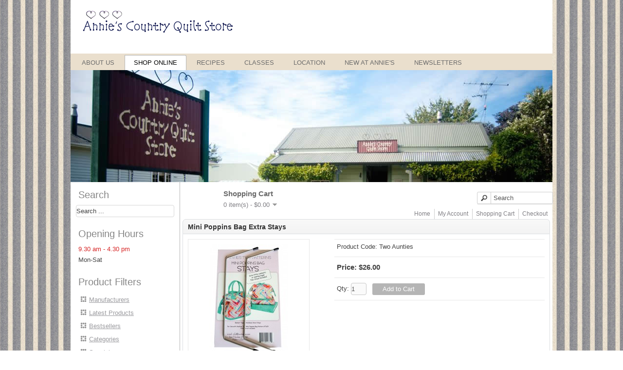

--- FILE ---
content_type: text/html; charset=utf-8
request_url: https://www.anniesquilts.co.nz/cms/shop-online/product/3776-mini-poppins-bag-extra-stays.html
body_size: 30284
content:

<!DOCTYPE html>

<html dir="ltr" lang="en-gb">

<head>

    <base href="https://www.anniesquilts.co.nz/cms/" />
	<meta http-equiv="content-type" content="text/html; charset=utf-8" />
	<meta name="title" content="Annies Country Quilt Store - Mini Poppins Bag Extra Stays" />
	<meta name="generator" content="Joomla! - Open Source Content Management" />
	<title>Annies Country Quilt Store - Mini Poppins Bag Extra Stays</title>
	<link href="https://www.anniesquilts.co.nz/cms/component/search/?Itemid=124&amp;product_id=3776&amp;route=product/product&amp;format=opensearch" rel="search" title="Search Annies Country Quilt Store" type="application/opensearchdescription+xml" />
	<link href="/cms/plugins/system/mijoshopjquery/mijoshopjquery/ui/themes/ui-lightness/jquery-ui-1.8.16.custom.css" rel="stylesheet" type="text/css" />
	<link href="/cms/plugins/system/mijoshopjquery/mijoshopjquery/colorbox/colorbox.css" rel="stylesheet" type="text/css" />
	<link href="/cms/components/com_mijoshop/opencart/catalog/view/theme/annies/stylesheet/stylesheet.css" rel="stylesheet" type="text/css" />
	<link href="/cms/media/plg_system_jcemediabox/css/jcemediabox.min.css?7d30aa8b30a57b85d658fcd54426884a" rel="stylesheet" type="text/css" />
	<link href="/cms/modules/mod_djimageslider/themes/default/css/djimageslider.css" rel="stylesheet" type="text/css" />
	<script type="application/json" class="joomla-script-options new">{"csrf.token":"b4c8eb685c5c0e076925b0ed04284227","system.paths":{"root":"\/cms","base":"\/cms"}}</script>
	<script src="/cms/media/system/js/mootools-core.js?6e5ef3a0ee9403bc14f816278d8eb372" type="text/javascript"></script>
	<script src="/cms/media/system/js/core.js?6e5ef3a0ee9403bc14f816278d8eb372" type="text/javascript"></script>
	<script src="/cms/media/jui/js/jquery.min.js?6e5ef3a0ee9403bc14f816278d8eb372" type="text/javascript"></script>
	<script src="/cms/media/jui/js/jquery-noconflict.js?6e5ef3a0ee9403bc14f816278d8eb372" type="text/javascript"></script>
	<script src="/cms/media/jui/js/jquery-migrate.min.js?6e5ef3a0ee9403bc14f816278d8eb372" type="text/javascript"></script>
	<script src="/cms/plugins/system/mijoshopjquery/mijoshopjquery/ui/jquery-ui-1.8.16.custom.min.js" type="text/javascript"></script>
	<script src="/cms/plugins/system/mijoshopjquery/mijoshopjquery/ui/jquery-ui-timepicker-addon.js" type="text/javascript"></script>
	<script src="/cms/plugins/system/mijoshopjquery/mijoshopjquery/colorbox/jquery.colorbox.js" type="text/javascript"></script>
	<script src="/cms/plugins/system/mijoshopjquery/mijoshopjquery/tabs_site.js" type="text/javascript"></script>
	<script src="/cms/plugins/system/mijoshopjquery/mijoshopjquery/jquery.total-storage.min.js" type="text/javascript"></script>
	<script src="/cms/plugins/system/mijoshopjquery/mijoshopjquery/ajaxupload.js" type="text/javascript"></script>
	<script src="/cms/plugins/system/mijoshopjquery/mijoshopjquery/jquery.cycle.js" type="text/javascript"></script>
	<script src="/cms/plugins/system/mijoshopjquery/mijoshopjquery/jquery.jcarousel.min.js" type="text/javascript"></script>
	<script src="/cms/plugins/system/mijoshopjquery/mijoshopjquery/nivo-slider/jquery.nivo.slider.pack.js" type="text/javascript"></script>
	<script src="/cms/components/com_mijoshop/opencart/vqmod/vqcache/vq2-catalog_view_javascript_common.js" type="text/javascript"></script>
	<script src="/cms/media/plg_system_jcemediabox/js/jcemediabox.min.js?7d30aa8b30a57b85d658fcd54426884a" type="text/javascript"></script>
	<script src="/cms/media/system/js/mootools-more.js?6e5ef3a0ee9403bc14f816278d8eb372" type="text/javascript"></script>
	<script src="/cms/media/djextensions/jquery-easing/jquery.easing.min.js" type="text/javascript"></script>
	<script src="/cms/modules/mod_djimageslider/assets/js/slider.js?v=4.6.2" type="text/javascript"></script>
	<script type="text/javascript">
jQuery(document).ready(function(){WfMediabox.init({"base":"\/cms\/","theme":"standard","width":"","height":"","lightbox":0,"shadowbox":0,"icons":1,"overlay":1,"overlay_opacity":0.8,"overlay_color":"#000000","transition_speed":500,"close":2,"labels":{"close":"Close","next":"Next","previous":"Previous","cancel":"Cancel","numbers":"{{numbers}}","numbers_count":"{{current}} of {{total}}","download":"Download"},"swipe":true,"expand_on_click":true});});
	</script>

    <link rel="stylesheet" href="/cms/templates/system/css/system.css" />
    <link rel="stylesheet" href="/cms/templates/system/css/general.css" />


    <!-- Created by Artisteer v4.3.0.60745 -->

    

    

    <meta name="viewport" content="initial-scale = 1.0, maximum-scale = 1.0, user-scalable = no, width = device-width" />



    <!--[if lt IE 9]><script src="https://html5shiv.googlecode.com/svn/trunk/html5.js"></script><![endif]-->

    <link rel="stylesheet" href="/cms/templates/annies/css/template.css" media="screen" type="text/css" />

    <!--[if lte IE 7]><link rel="stylesheet" href="/cms/templates/annies/css/template.ie7.css" media="screen" /><![endif]-->

    <link rel="stylesheet" href="/cms/templates/annies/css/template.responsive.css" media="all" type="text/css" />





    <script>if ('undefined' != typeof jQuery) document._artxJQueryBackup = jQuery;</script>

    <script src="/cms/templates/annies/jquery.js"></script>

    <script>jQuery.noConflict();</script>



    <script src="/cms/templates/annies/script.js"></script>

    <script src="/cms/templates/annies/script.responsive.js"></script>
    <script src="/cms/templates/annies/modules.js"></script>
        <script>if (document._artxJQueryBackup) jQuery = document._artxJQueryBackup;</script>

  
  <script>
  (function(i,s,o,g,r,a,m){i['GoogleAnalyticsObject']=r;i[r]=i[r]||function(){
  (i[r].q=i[r].q||[]).push(arguments)},i[r].l=1*new Date();a=s.createElement(o),
  m=s.getElementsByTagName(o)[0];a.async=1;a.src=g;m.parentNode.insertBefore(a,m)
  })(window,document,'script','https://www.google-analytics.com/analytics.js','ga');

  ga('create', 'UA-50708045-1', 'auto');
  ga('send', 'pageview');

</script>
</head>

<body>



<div id="art-main">

    <div class="art-sheet clearfix">

<header class="art-header">


    <div class="art-shapes">

        

            </div>









<a href="#" class="art-logo art-logo-465683137">

    <img src="/cms/templates/annies/images/logo-465683137.png" alt="" />

</a>



                

                    

</header>


<nav class="art-nav">

    



<ul class="art-hmenu"><li class="item-637"><a href="/cms/">About Us</a></li><li class="item-124 current active"><a class=" active" href="/cms/shop-online.html">Shop Online</a></li><li class="item-295"><a href="/cms/recipes.html">Recipes</a></li><li class="item-296"><a href="/cms/classes.html">Classes</a></li><li class="item-316"><a href="/cms/our-location.html">Location</a></li><li class="item-320"><a href="/cms/new-at-annies.html">New at Annie's</a></li><li class="item-333"><a href="/cms/newsletters.html">Newsletters</a></li></ul>
 

    </nav>


<!-- begin nostyle -->
<div class="art-nostyle">
<!-- begin nostyle content -->


<div style="border: 0px !important;">
    <div id="djslider-loader108" class="djslider-loader djslider-loader-default" data-animation='{"auto":"1","looponce":"0","transition":"easeInOutExpo","css3transition":"cubic-bezier(1.000, 0.000, 0.000, 1.000)","duration":"3500","delay":6500}' data-djslider='{"id":"108","slider_type":"2","slide_size":"990","visible_slides":1,"direction":"left","show_buttons":"0","show_arrows":"0","preload":"800","css3":"1"}' tabindex="0">
        <div id="djslider108" class="djslider djslider-default" style="height: 230px; width: 990px; max-width: 990px !important;">
            <div id="slider-container108" class="slider-container" >
                <ul id="slider108" class="djslider-in">
                                            <li style="margin: 0 0px 0px 0 !important; height: 230px; width: 990px;">
                                                                                            <img class="dj-image" src="/cms/images/slides//slide01.jpg" alt="slide01.jpg"  style="width: 100%; height: auto;"/>
                                                                                        
                        </li>
                                            <li style="margin: 0 0px 0px 0 !important; height: 230px; width: 990px;">
                                                                                            <img class="dj-image" src="/cms/images/slides//slide02.jpg" alt="slide02.jpg"  style="width: 100%; height: auto;"/>
                                                                                        
                        </li>
                                            <li style="margin: 0 0px 0px 0 !important; height: 230px; width: 990px;">
                                                                                            <img class="dj-image" src="/cms/images/slides//slide03.jpg" alt="slide03.jpg"  style="width: 100%; height: auto;"/>
                                                                                        
                        </li>
                                            <li style="margin: 0 0px 0px 0 !important; height: 230px; width: 990px;">
                                                                                            <img class="dj-image" src="/cms/images/slides//slide04.jpg" alt="slide04.jpg"  style="width: 100%; height: auto;"/>
                                                                                        
                        </li>
                                            <li style="margin: 0 0px 0px 0 !important; height: 230px; width: 990px;">
                                                                                            <img class="dj-image" src="/cms/images/slides//slide05.jpg" alt="slide05.jpg"  style="width: 100%; height: auto;"/>
                                                                                        
                        </li>
                                            <li style="margin: 0 0px 0px 0 !important; height: 230px; width: 990px;">
                                                                                            <img class="dj-image" src="/cms/images/slides//slide06.jpg" alt="slide06.jpg"  style="width: 100%; height: auto;"/>
                                                                                        
                        </li>
                                            <li style="margin: 0 0px 0px 0 !important; height: 230px; width: 990px;">
                                                                                            <img class="dj-image" src="/cms/images/slides//slide07.jpg" alt="slide07.jpg"  style="width: 100%; height: auto;"/>
                                                                                        
                        </li>
                                            <li style="margin: 0 0px 0px 0 !important; height: 230px; width: 990px;">
                                                                                            <img class="dj-image" src="/cms/images/slides//slide08.jpg" alt="slide08.jpg"  style="width: 100%; height: auto;"/>
                                                                                        
                        </li>
                                            <li style="margin: 0 0px 0px 0 !important; height: 230px; width: 990px;">
                                                                                            <img class="dj-image" src="/cms/images/slides//slide09.jpg" alt="slide09.jpg"  style="width: 100%; height: auto;"/>
                                                                                        
                        </li>
                                            <li style="margin: 0 0px 0px 0 !important; height: 230px; width: 990px;">
                                                                                            <img class="dj-image" src="/cms/images/slides//slide10.jpg" alt="slide10.jpg"  style="width: 100%; height: auto;"/>
                                                                                        
                        </li>
                                            <li style="margin: 0 0px 0px 0 !important; height: 230px; width: 990px;">
                                                                                            <img class="dj-image" src="/cms/images/slides//slide11.jpg" alt="slide11.jpg"  style="width: 100%; height: auto;"/>
                                                                                        
                        </li>
                                            <li style="margin: 0 0px 0px 0 !important; height: 230px; width: 990px;">
                                                                                            <img class="dj-image" src="/cms/images/slides//slide12.jpg" alt="slide12.jpg"  style="width: 100%; height: auto;"/>
                                                                                        
                        </li>
                                            <li style="margin: 0 0px 0px 0 !important; height: 230px; width: 990px;">
                                                                                            <img class="dj-image" src="/cms/images/slides//slide13.jpg" alt="slide13.jpg"  style="width: 100%; height: auto;"/>
                                                                                        
                        </li>
                                    </ul>
            </div>
                                </div>
    </div>
</div>
<div class="djslider-end" style="clear: both" tabindex="0"></div><!-- end nostyle content -->
</div>
<!-- end nostyle -->


<div class="art-layout-wrapper">

                <div class="art-content-layout">

                    <div class="art-content-layout-row">

                        
<div class="art-layout-cell art-sidebar1">

<div class="art-block clearfix"><div class="art-blockheader"><h3 class="t">Search</h3></div><div class="art-blockcontent"><form action="/cms/shop-online.html" class="art-search" method="post">
	<div class="search">
		<label for="mod-search-searchword">Search ...</label><input name="searchword" id="mod-search-searchword" maxlength="200"  class="inputbox" type="text" size="0" value="Search ..."  onblur="if (this.value=='') this.value='Search ...';" onfocus="if (this.value=='Search ...') this.value='';" />	<input type="hidden" name="task" value="search" />
	<input type="hidden" name="option" value="com_search" />
	<input type="hidden" name="Itemid" value="124" />
	</div>
</form></div></div><div class="art-block clearfix"><div class="art-blockheader"><h3 class="t">Opening Hours</h3></div><div class="art-blockcontent"><div class="custom"  >
	<p style="text-align: left;"><span style="color: #d62424;">9.30 am - 4.30 pm</span></p>
<p style="text-align: left;">Mon-Sat</p></div></div></div><div class="art-block clearfix_menu"><div class="art-blockheader"><h3 class="t">Product Filters</h3></div><div class="art-blockcontent"><ul class="menu"><li class="item-612"><a href="/cms/manufacturers.html">Manufacturers</a></li><li class="item-613"><a href="/cms/latest-products.html">Latest Products</a></li><li class="item-614"><a href="/cms/bestsellers.html">Bestsellers</a></li><li class="item-615"><a href="/cms/categories.html">Categories</a></li><li class="item-619"><a href="/cms/specials.html">Specials</a></li></ul></div></div><div class="art-block clearfix"><div class="art-blockcontent"><div class="custom"  >
	<p style="text-align: center;"><a href="https://www.anniesquilts.co.nz/cms/shop-online/product/special.html"><img src="/cms/images/siteimages/specials.gif" alt="specials" width="168" height="84" /></a></p></div></div></div><div class="art-block clearfix"><div class="art-blockcontent"><div class="custom"  >
	<p style="text-align: center;"><img src="/cms/images/siteimages/100-new-zealand-seal-150x150-1.jpg" alt="100 new zealand seal 150x150 1" /></p></div></div></div>








                        </div>


                        <div class="art-layout-cell art-content">

<article class="art-post art-messages"><div class="art-postcontent clearfix">
<div id="system-message-container">
</div></div></article><article class="art-post"><div class="art-postcontent clearfix"><link href="https://www.anniesquilts.co.nz/cms/shop-online/product/3776-mini-poppins-bag-extra-stays.html" rel="canonical" />

<!--[if IE 7]>
<link rel="stylesheet" type="text/css" href="/cms/components/com_mijoshop/opencart/catalog/view/theme/annies/stylesheet/ie7.css" />
<![endif]-->
<!--[if lt IE 7]>
<link rel="stylesheet" type="text/css" href="/cms/components/com_mijoshop/opencart/catalog/view/theme/annies/stylesheet/ie6.css" />
<script type="text/javascript" src="/cms/components/com_mijoshop/opencart/catalog/view/javascript/DD_belatedPNG_0.0.8a-min.js"></script>
<script type="text/javascript">
DD_belatedPNG.fix('#logo img');
</script>
<![endif]-->
<script>
  (function(i,s,o,g,r,a,m){i['GoogleAnalyticsObject']=r;i[r]=i[r]||function(){
  (i[r].q=i[r].q||[]).push(arguments)},i[r].l=1*new Date();a=s.createElement(o),
  m=s.getElementsByTagName(o)[0];a.async=1;a.src=g;m.parentNode.insertBefore(a,m)
  })(window,document,'script','//www.google-analytics.com/analytics.js','ga');

  ga('create', 'UA-50708045-1', 'anniesquilts.co.nz');
  ga('send', 'pageview');

</script>
<div id="container_oc">
<div id="header_oc" >
    <div id="cart">
  <div class="heading">
    <h4>Shopping Cart</h4>
    <a><span id="cart-total">0 item(s) - $0.00</span></a></div>
  <div class="content_oc">
        <div class="empty">Your shopping cart is empty!</div>
      </div>
</div>  <div id="search_oc">
    <div class="button_oc-search"></div>
        <input type="text" style="width: 120px !important;" name="search_oc" value="Search" onclick="this.value = '';" onkeydown="this.style.color = '#000000';" />
      </div>
  <div id="welcome">
        Welcome visitor you can <a href="https://www.anniesquilts.co.nz/cms/shop-online/account/login.html">login</a> or <a href="https://www.anniesquilts.co.nz/cms/shop-online/account/register.html">create an account</a>.      </div>
  <div class="links"><a href="https://www.anniesquilts.co.nz/cms/shop-online.html">Home</a><a href="https://www.anniesquilts.co.nz/cms/shop-online/account/account.html">My Account</a><a href="https://www.anniesquilts.co.nz/cms/shop-online/checkout/cart.html">Shopping Cart</a><a href="https://www.anniesquilts.co.nz/cms/shop-online/checkout/checkout.html">Checkout</a></div>
</div>
<div id="notification"></div>
 
<div id="content_oc">  <div class="box_oc">
  <div class="box-heading"><h1 class="mijoshop_heading_h1">Mini Poppins Bag Extra Stays</h1></div>
  <div class="box-content">
  <div class="product-info">
        <div class="left">
            <div class="image"><a href="https://www.anniesquilts.co.nz/cms/components/com_mijoshop/opencart/image/cache/data/Mini Popp-700x700.jpg" title="Mini Poppins Bag Extra Stays" class="colorbox" rel="colorbox"><img src="https://www.anniesquilts.co.nz/cms/components/com_mijoshop/opencart/image/cache/data/Mini Popp-228x228.jpg" title="Mini Poppins Bag Extra Stays" alt="Mini Poppins Bag Extra Stays" id="image" /></a></div>
                </div>
        <div class="right">
      <div class="description">
                <span>Product Code:</span> Two Aunties<br />
                <span></span> </div>
            <div class="price">Price:                $26.00                <br />
                              </div>
                  <div class="cart">
        <div>Qty:          <input type="text" style="width:30px !important;" name="quantity" size="2" value="1" />
          <input type="hidden" name="product_id" size="2" value="3776" />
          &nbsp;
          <input type="button" value="Add to Cart" id="button-cart" class="btn btn-primary" />
        </div>
        
        <div>
          <a onclick="addToCompare('3776');" style="display:none;">Add to Compare</a></div>
              </div>
          </div>
  </div>
  <div id="tabs" class="htabs"><a href="#tab-description">Description</a>
                    <a href="#tab-related">Related Products (3)</a>
      </div>
  <div id="tab-description" class="tab-content"><p><span style="font-size: 14pt;">Made the Mini Poppins Bag and loved it!&nbsp;</span></p>
<p><span style="font-size: 14pt;">Buy another set of the pre bent metal stays and make a bag in every size and colour.</span></p>
<p><span style="color: #000000; font-family: 'Proxima Nova Regular', 'Helvetica Neue', Arial, Helvetica, sans-serif; font-size: 14.4px;">Pre bent metal stays for use with Mini Poppins Bag.</span><br style="color: #000000; font-family: 'Proxima Nova Regular', 'Helvetica Neue', Arial, Helvetica, sans-serif; font-size: 14.4px;" /><span style="font-size: 14pt;">Pattern is not included.</span></p>
<ul>
<li style="margin-top: 0px; font-family: 'Proxima Nova Regular', 'Helvetica Neue', Arial, Helvetica, sans-serif; line-height: inherit; color: #000000; border: 0px; font-size: 14.4px;">Made of: Metal</li>
<li style="margin-top: 0px; font-family: 'Proxima Nova Regular', 'Helvetica Neue', Arial, Helvetica, sans-serif; line-height: inherit; color: #000000; border: 0px; font-size: 14.4px;">Use: Bag Stays</li>
<li style="margin-top: 0px; font-family: 'Proxima Nova Regular', 'Helvetica Neue', Arial, Helvetica, sans-serif; line-height: inherit; color: #000000; border: 0px; font-size: 14.4px;">Size: 13in long x 3in wide</li>
<li style="margin-top: 0px; font-family: 'Proxima Nova Regular', 'Helvetica Neue', Arial, Helvetica, sans-serif; line-height: inherit; color: #000000; border: 0px; font-size: 14.4px;">Included: 2 stays</li>
</ul></div>
          <div id="tab-related" class="tab-content">
    <div class="box-product">
            <div>
                <div class="image"><a href="https://www.anniesquilts.co.nz/cms/shop-online/product/3720-mini-poppins-bag-kit.html"><img src="https://www.anniesquilts.co.nz/cms/components/com_mijoshop/opencart/image/cache/data/Popp1-80x80.jpg" alt="Mini Poppins Bag Kit" /></a></div>
                <div class="name"><a href="https://www.anniesquilts.co.nz/cms/shop-online/product/3720-mini-poppins-bag-kit.html">Mini Poppins Bag Kit</a></div>
                <div class="price">
                    $110.80                  </div>
                        <a onclick="addToCart('3720');" class="btn btn-primary">Add to Cart</a></div>
            <div>
                <div class="image"><a href="https://www.anniesquilts.co.nz/cms/shop-online/product/4195-mini-poppins-bag-pattern.html"><img src="https://www.anniesquilts.co.nz/cms/components/com_mijoshop/opencart/image/cache/data/Mini pop-80x80.jpg" alt="Mini Poppins Bag Pattern" /></a></div>
                <div class="name"><a href="https://www.anniesquilts.co.nz/cms/shop-online/product/4195-mini-poppins-bag-pattern.html">Mini Poppins Bag Pattern</a></div>
                <div class="price">
                    $48.00                  </div>
                        <a onclick="addToCart('4195');" class="btn btn-primary">Add to Cart</a></div>
            <div>
                <div class="image"><a href="https://www.anniesquilts.co.nz/cms/shop-online/product/4963-by-annie-30-double-slide-zipper.html"><img src="https://www.anniesquilts.co.nz/cms/components/com_mijoshop/opencart/image/cache/data/by-annies-zips-80x80.jpg" alt="By Annie - 30&quot; Double Slide Zipper" /></a></div>
                <div class="name"><a href="https://www.anniesquilts.co.nz/cms/shop-online/product/4963-by-annie-30-double-slide-zipper.html">By Annie - 30&quot; Double Slide Zipper</a></div>
                <div class="price">
                    $22.00                  </div>
                        <a onclick="addToCart('4963');" class="btn btn-primary">Add to Cart</a></div>
          </div>
  </div>
      <div class="tags"><b>Tags:</b>
            <a href="https://www.anniesquilts.co.nz/cms/shop-online/product/search.html?tag=Poppins">Poppins</a>,
                <a href="https://www.anniesquilts.co.nz/cms/shop-online/product/search.html?tag=Bag">Bag</a>,
                <a href="https://www.anniesquilts.co.nz/cms/shop-online/product/search.html?tag=Stays">Stays</a>
          </div>
    </div>
  </div>
  </div>
<script type="text/javascript"><!--
jQuery(document).ready(function() {
	jQuery('.colorbox').colorbox({
		overlayClose: true,
		opacity: 0.5,
		rel: "colorbox"
	});
});
//--></script> 
<script type="text/javascript"><!--
jQuery('#button-cart').bind('click', function() {
	jQuery.ajax({
		url: 'index.php?option=com_mijoshop&format=raw&tmpl=component&route=checkout/cart/add',
		type: 'post',
		data: jQuery('.product-info input[type=\'text\'], .product-info input[type=\'hidden\'], .product-info input[type=\'radio\']:checked, .product-info input[type=\'checkbox\']:checked, .product-info select, .product-info textarea'),
		dataType: 'json',
		success: function(json) {
			jQuery('.success, .warning, .attention, .information, .error').remove();
			
			if (json['redirect'] && json['mijoevents']) {
                location.href = json['redirect'];
            }
			
			if (json['error']) {
				if (json['error']['option']) {
					for (i in json['error']['option']) {
						jQuery('#option-' + i).after('<span class="error">' + json['error']['option'][i] + '</span>');
					}
				}
			} 
			
			if (json['success']) {
				jQuery('#notification').html('<div class="success" style="display: none;">' + json['success'] + '<img src="/cms/components/com_mijoshop/opencart/catalog/view/theme/default/image/close.png" alt="" class="close" /></div>');
					
				jQuery('.success').fadeIn('slow');
					
				jQuery('#cart-total').html(json['total']);

                updateMijocartModule();
				
				jQuery('html, body').animate({ scrollTop: 0 }, 'slow'); 
			}	
		}
	});
});
//--></script>
<script type="text/javascript"><!--
jQuery('#review .pagination a').live('click', function() {
	jQuery('#review').fadeOut('slow');
		
	jQuery('#review').load(this.href);
	
	jQuery('#review').fadeIn('slow');
	
	return false;
});			

jQuery('#review').load('index.php?option=com_mijoshop&format=raw&tmpl=component&route=product/product/review&product_id=3776');

jQuery('#button-review').bind('click', function() {
	jQuery.ajax({
		url: 'index.php?option=com_mijoshop&format=raw&tmpl=component&route=product/product/write&product_id=3776',
		type: 'post',
		dataType: 'json',
		data: 'name=' + encodeURIComponent(jQuery('input[name=\'name\']').val()) + '&text=' + encodeURIComponent(jQuery('textarea[name=\'text\']').val()) + '&rating=' + encodeURIComponent(jQuery('input[name=\'rating\']:checked').val() ? jQuery('input[name=\'rating\']:checked').val() : '') + '&captcha=' + encodeURIComponent(jQuery('input[name=\'captcha\']').val()),
		beforeSend: function() {
			jQuery('.success, .warning').remove();
			jQuery('#button-review').attr('disabled', true);
			jQuery('#review-title').after('<div class="attention"><img src="/cms/components/com_mijoshop/opencart/catalog/view/theme/default/image/loading.gif" alt="" /> Please Wait!</div>');
		
			
                
		},
		complete: function() {
			jQuery('#button-review').attr('disabled', false);
			jQuery('.attention').remove();
		},
		success: function(data) {
			if (data['error']) {
				jQuery('#review-title').after('<div class="warning">' + data['error'] + '</div>');
			}
			
			if (data['success']) {
				jQuery('#review-title').after('<div class="success">' + data['success'] + '</div>');
								
				jQuery('input[name=\'name\']').val('');
				jQuery('textarea[name=\'text\']').val('');
				jQuery('input[name=\'rating\']:checked').attr('checked', '');
				jQuery('input[name=\'captcha\']').val('');
			}
		}
	});
});
//--></script> 
<script type="text/javascript"><!--
jQuery('#tabs a').tabs();
//--></script> 

<script type="text/javascript"><!--
jQuery(document).ready(function() {
	if (jQuery.browser.msie && jQuery.browser.version == 6) {
		jQuery('.date, .datetime, .time').bgIframe();
	}

	jQuery('.date').datepicker({dateFormat: 'yy-mm-dd'});
	jQuery('.datetime').datetimepicker({
		dateFormat: 'yy-mm-dd',
		timeFormat: 'h:m'
	});
	jQuery('.time').timepicker({timeFormat: 'h:m'});
	
	
                
});
//--></script> 
<div id="footer_oc" >
    <div class="column">
    <h3>Information</h3>
    <ul>
      <li><a href="/cms/shipping-information.html">Shipping & Handling</a></li>
      <li><a href="/cms/privacy-security.html">Privacy and Security</a></li>
    </ul>
  </div>
  
  <div class="column">
    <h3>Customer Service</h3>
    <ul>
      <li><a href="https://www.anniesquilts.co.nz/cms/shop-online/information/contact.html">Contact Us</a></li>
      <li><a href="https://www.anniesquilts.co.nz/cms/shop-online/information/sitemap.html">Site Map</a></li>
    </ul>
  </div>
  <div class="column">
    <h3>Extras</h3>
    <ul>
      <li><a href="https://www.anniesquilts.co.nz/cms/manufacturers.html">Brands</a></li>
            <li><a href="https://www.anniesquilts.co.nz/cms/specials.html">Specials</a></li>
    </ul>
  </div>
  <div class="column">
    <h3>My Account</h3>
    <ul>
      <li><a href="https://www.anniesquilts.co.nz/cms/shop-online/account/account.html">My Account</a></li>
      <li><a href="https://www.anniesquilts.co.nz/cms/shop-online/account/order.html">Order History</a></li>
     
    </ul>
  </div>
</div>
</div></div></article>






                        </div>

                    </div>

                </div>

            </div>





<footer class="art-footer">
<p>Copyright © 2022. Annies Country Quilt Store - All Rights Reserved - Powered by <a href="http://www.thewestwing.co.nz" target="new">The West Wing</a> - <a href="/cms/admin-login.html" >Administrator</a></p>

</footer>



    </div>

</div>





</body>

</html>

--- FILE ---
content_type: text/css
request_url: https://www.anniesquilts.co.nz/cms/components/com_mijoshop/opencart/catalog/view/theme/annies/stylesheet/stylesheet.css
body_size: 34364
content:
h1, .welcome {

	font-family: Verdana;

	margin-top: 0px;

	margin-bottom: 20px;

	font-size: 32px;

	font-weight: normal;

	text-shadow: 0 0 1px rgba(0, 0, 0, .01);

}

.mijoshop_heading_h1 {

	border: 0px !important;

    color: #333 !important;

   	font-family: Arial, Helvetica, sans-serif !important;

    font-size: 14px !important;

   	font-weight: bold !important;

   	line-height: 14px !important;

   	margin: 0px !important;

   	padding: 0px !important;

   	text-transform: none !important;

}

h2 {

	font-size: 16px;

	margin-top: 0px;

	margin-bottom: 5px;

}

p {

	margin-top: 0px;

	margin-bottom: 20px;

}

a, a:visited, a b {

	cursor: pointer;

}

a:hover {

	text-decoration: none;

}

a img {

	border: none;

}

form {

	padding: 0;

	margin: 0;

	/*display: inline;*/

}

input[type='text'], input[type='password'], textarea {

	background: #F8F8F8;

	border: 1px solid #CCCCCC;

	padding: 3px;

	margin-left: 0px;

	margin-right: 0px;

}

select {

	background: #F8F8F8;

	border: 1px solid #CCCCCC;

	padding: 2px;

}

label {

	cursor: pointer;

}

/* layout */

#container_oc {

	width: 100%;

	margin-left: auto;

	margin-right: auto;

	text-align: left;

}

#column-left {

	float: left;

	width: 180px;

}

#column-right {

	float: right;

	width: 180px;

}

#content_oc {

	min-height: 400px;

	margin-bottom: 25px;

}

#column-left + #column-right + #content_oc, #column-left + #content_oc {

	margin-left: 195px;

}

#column-right + #content_oc {

	margin-right: 195px;

}

/* header */

#header_oc {

	height: 60px;

	margin-bottom: 7px;

	padding-bottom: 4px;

	position: relative;

	z-index: 99;

}

#header_oc #logo_oc {

	position: absolute;

	top: -5px;

	left: 229px;

}

#language {

	position: absolute;

	top: 0px;

	right: 150px;

	width: 75px;

	line-height: 17px;

	z-index: 9999;

}

#language img {

	cursor: pointer;

}

#currency {

	width: 75px;

	position: absolute;

	top: 10px;

	left: 5px;

	line-height: 17px;

}

#currency a {

	display: inline-block;

	padding: 2px 4px;

	border: 1px solid #CCC;

	text-decoration: none;

	margin-right: 2px;

	margin-bottom: 2px;

}

#currency a b {

	text-decoration: none;

}

#header_oc #cart {

	position: absolute;

	top: -5px;

	left: 70px;

	z-index: 9;

}

#header_oc #cart .heading {

	float: left;

	margin-top: 15px;

	padding-left: 14px;

	padding-right: 14px;

	position: relative;

	z-index: 1;

}

#header_oc #cart .heading h4 {

	font-size: 15px;

	font-weight: bold;

	margin-top: 0px;

	margin-bottom: 3px;

}

#header_oc #cart .heading a {

	text-decoration: none;

}

#header_oc #cart .heading a span {

	background: url('../image/arrow-down.png') 100% 50% no-repeat;

	padding-right: 15px;

}

#header_oc #cart .content_oc {

	clear: both;

	display: none;

	position: relative;

	top: -1px;

	padding: 8px;

	min-height: 150px;

	border-top: 1px solid #EEEEEE;

	border-left: 1px solid #EEEEEE;

	border-right: 1px solid #EEEEEE;

	border-bottom: 1px solid #EEEEEE;

	-webkit-border-radius: 0px 7px 7px 7px;

	-moz-border-radius: 0px 7px 7px 7px;

	-khtml-border-radius: 0px 7px 7px 7px;

	border-radius: 0px 7px 7px 7px;

	-webkit-box-shadow: 0px 2px 2px #DDDDDD;

	-moz-box-shadow: 0px 2px 2px #DDDDDD;

	box-shadow: 0px 2px 2px #DDDDDD;

	background: #FFF;

}

#header_oc #cart.active .heading {

	margin-top: 5px;

	padding-top: 10px;

	padding-bottom: 6px;

	border-top: 1px solid #EEEEEE;

	border-left: 1px solid #EEEEEE;

	border-right: 1px solid #EEEEEE;

	-webkit-border-radius: 7px 7px 0px 0px;

	-moz-border-radius: 7px 7px 0px 0px;

	-khtml-border-radius: 7px 7px 0px 0px;

	border-radius: 7px 7px 0px 0px;

}

#header_oc #cart.active .content_oc {

	display: block;

}

.mini-cart-info table {

	border-collapse: collapse;

	width: 100%;

	margin-bottom: 5px;

}

.mini-cart-info td {

	color: #000;

	vertical-align: top;

	padding: 10px 5px;

	border-bottom: 1px solid #EEEEEE;

}

.mini-cart-info .image {

	width: 1px;

}

.mini-cart-info .image img {

	border: 1px solid #EEEEEE;

	text-align: left;

	max-width: none !important;

}

.mini-cart-info .name small {

	color: #666;

}

.mini-cart-info .quantity {

	text-align: right;

}

.mini-cart-info td.total {

	text-align: right;

}

.mini-cart-info .remove {

	text-align: right;

}

.mini-cart-info .remove img {

	cursor: pointer;

}

.mini-cart-total {

	text-align: right;

}

.mini-cart-total table {

	border-collapse: collapse;

	display: inline-block;

	margin-bottom: 5px;

}

.mini-cart-total td {

	color: #000;

	padding: 4px;

}

#header_oc #cart .checkout {

	text-align: right;

	clear: both;

}

#header_oc #cart .empty {

	padding-top: 50px;

	text-align: center;

}

#header_oc #search_oc {

	position: absolute;

	top: 15px;

	right: 0px;

	width: 150px;

	z-index: 15;

}

#header_oc .button_oc-search {

	position: absolute;

	left: 0px;

	background: url('../image/button-search.png') center center no-repeat;

	width: 28px;

	height: 24px;

	border-right: 1px solid #CCCCCC;

	cursor: pointer;

}

#header_oc #search_oc input {

	background: #FFF;

	padding: 1px 1px 1px 33px;

	width: 110px;

	height: 21px;

	border: 1px solid #CCCCCC;

	-webkit-border-radius: 3px 3px 3px 3px;

	-moz-border-radius: 3px 3px 3px 3px;

	-khtml-border-radius: 3px 3px 3px 3px;

	border-radius: 3px 3px 3px 3px;

	-webkit-box-shadow: 0px 2px 0px #F0F0F0;

	-moz-box-shadow: 0px 2px 0px #F0F0F0;

	box-shadow: 0px 2px 0px #F0F0F0;

}

#header_oc #welcome {

	position: absolute;

	top: 52px;

	right: 0px;

	z-index: 5;

	text-align: right;

	color: #999999;

	display:none;

}

#header_oc .links {

	position: absolute;

	right: 0px;

	top: 50px;

	font-size: 10px;

	padding-right: 5px;

}

#header_oc .links a {

	float: left;

	display: block;

	padding: 0px 0px 0px 7px;

	text-decoration: none;

	font-size: 12px;

}

#header_oc .links a + a {

	margin-left: 8px;

	border-left: 1px solid #CCC;

}

/* menu */

#menu_oc {

	background: #585858;

	border-bottom: 1px solid #000000;

	height: 37px;

	margin-bottom: 15px;

	-webkit-border-radius: 5px 5px 5px 5px;

	-moz-border-radius: 5px 5px 5px 5px;

	-khtml-border-radius: 5px 5px 5px 5px;

	border-radius: 5px 5px 5px 5px;

	-webkit-box-shadow: 0px 2px 2px #DDDDDD;

	-moz-box-shadow: 0px 2px 2px #DDDDDD;

	box-shadow: 0px 2px 2px #DDDDDD;

	padding: 0px 5px;

}

#menu_oc ul {

	list-style: none !important;

	margin: 0 !important;

	padding: 0 !important;

    	margin: 0 !important;

}

#menu_oc > ul > li {

	position: relative !important;

    float: left !important;

    z-index: 20 !important;

    background: 000 !important;

    line-height: 100% !important;

    padding: 0px !important;

    margin: 0 !important;

    overflow: visible !important;

}



#menu_oc > ul > li:hover {

	background: #000;

}

#menu_oc > ul > li > a {

	font-size: 13px;

	color: #FFF;

	line-height: 14px;

	text-decoration: none;

	display: block;

	padding: 12px 15px 11px 15px;

	z-index: 6;

	position: relative;

}

#menu_oc > ul > li:hover > a {

	-webkit-border-radius: 5px;

	-moz-border-radius: 5px;

	-khtml-border-radius: 5px;

	border-radius: 5px;

}

#menu_oc > ul > li > div {

	display: none;

	background: #FFFFFF;

	position: absolute;

	z-index: 5;

	padding: 5px;

	border: 1px solid #000000;

	-webkit-border-radius: 0px 0px 5px 5px;

	-moz-border-radius: 0px 0px 5px 5px;

	-khtml-border-radius: 0px 0px 5px 5px;

	border-radius: 0px 0px 5px 5px;

	background: url('../image/menu.png');

}

#menu_oc > ul > li:hover > div {

	display: table;

}

#menu_oc > ul > li > div > ul {

	display: table-cell;

}

#menu_oc > ul > li ul + ul {

	padding-left: 20px;

}

#menu_oc > ul > li ul > li > a {

	text-decoration: none;

	padding: 4px;

	color: #FFFFFF;

	display: block;

	white-space: nowrap;

	min-width: 120px;

}

#menu_oc > ul > li ul > li > a:hover {

	background: #000000;

}

#menu_oc > ul > li > div > ul > li {

    background: 000 !important;

    line-height: 100% !important;

    padding: 4px !important;

    margin: 0 !important;

}

#menu_oc > ul > li > div > ul > li > a {

	color: #FFFFFF;

}

.breadcrumb_oc {

	margin-bottom: 10px;

}

.success, .warning, .attention, .information {

	padding: 10px 10px 10px 33px !important;

	margin-bottom: 15px !important;

	color: #555555;

	-webkit-border-radius: 5px 5px 5px 5px !important;

	-moz-border-radius: 5px 5px 5px 5px !important;

	-khtml-border-radius: 5px 5px 5px 5px !important;

	border-radius: 5px 5px 5px 5px !important;

}

.success {

	background: #EAF7D9 url('../image/success.png') 10px center no-repeat;

	border: 1px solid #BBDF8D;

	-webkit-border-radius: 5px 5px 5px 5px;

	-moz-border-radius: 5px 5px 5px 5px;

	-khtml-border-radius: 5px 5px 5px 5px;

	border-radius: 5px 5px 5px 5px;

}

.warning {

	background: #FFD1D1 url('../image/warning.png') 10px center no-repeat;

	border: 1px solid #F8ACAC;

	-webkit-border-radius: 5px 5px 5px 5px;

	-moz-border-radius: 5px 5px 5px 5px;

	-khtml-border-radius: 5px 5px 5px 5px;

	border-radius: 5px 5px 5px 5px;

}

.attention {

	background: #FFF5CC url('../image/attention.png') 10px center no-repeat;

	border: 1px solid #F2DD8C;

	-webkit-border-radius: 5px 5px 5px 5px;

	-moz-border-radius: 5px 5px 5px 5px;

	-khtml-border-radius: 5px 5px 5px 5px;

	border-radius: 5px 5px 5px 5px;

}

.success .close, .warning .close, .attention .close, .information .close {

	float: right;

	padding-top: 4px;

	padding-right: 4px;

	cursor: pointer;

}

.required {

	color: #FF0000;

	font-weight: bold;

}

.error {

	display: block;

	color: #FF0000;

}

.help {

	color: #999;

	font-size: 10px;

	font-weight: normal;

	font-family: Verdana, Geneva, sans-serif;

	display: block;

}

table.form {

	width: 100%;

	border-collapse: collapse;

	margin-bottom: 20px;

}

table.form tr td:first-child {

	width: 150px;

}

table.form > * > * > td {

	/*color: #000000;*/

}

table.form td {

	padding: 4px;

}

input.large-field, select.large-field {

	width: 100%;

}

table.list {

	border-collapse: collapse;

	width: 100%;

	border-top: 1px solid #DDDDDD;

	border-left: 1px solid #DDDDDD;

	margin-bottom: 20px;

}

table.list td {

	border-right: 1px solid #DDDDDD;

	border-bottom: 1px solid #DDDDDD;

}

table.list thead td {

	background-color: #EFEFEF;

	padding: 0px 5px;

}

table.list thead td a, .list thead td {

	text-decoration: none;

	color: #222222;

	font-weight: bold;

}

table.list tbody td a {

	text-decoration: underline;

}

table.list tbody td {

	vertical-align: top;

	padding: 0px 5px;

}

table.list .left {

	text-align: left;

	padding: 7px;

}

table.list .right {

	text-align: right;

	padding: 7px;

}

table.list .center {

	text-align: center;

	padding: 7px;

}

table.radio {

	width: 100%;

	border-collapse: collapse;

}

table.radio td {

	padding: 5px;

	vertical-align: top;

}

table.radio td label {

	display: block;

}

table.radio tr td:first-child {

	width: 1px;

}

table.radio tr td:first-child input {

	margin-top: 0px !important;

	margin-left:0px !important;

}

table.radio tr.highlight:hover td {

	cursor: pointer;

}

.pagination {

	border-top: 1px solid #EEEEEE;

	padding-top: 8px;

	display: inline-block;

	width: 100%;

	margin-bottom: 10px;

}

.pagination .links {

	float: left;

}

.pagination .links a {

	display: inline-block;

	border: 1px solid #EEEEEE;

	padding: 4px 10px;

	text-decoration: none;

}

.pagination .links b {

	display: inline-block;

	border: 1px solid #269BC6;

	padding: 4px 10px;

	font-weight: normal;

	text-decoration: none;

	background: #FFFFFF;

}

.pagination .results {

	float: right;

	padding-top: 3px;

}

/* button */

a.button_oc, input.button_oc {

	cursor: pointer !important;

	color: #FFFFFF !important;

	line-height: 12px;

	font-size: 12px;

	font-weight: bold;

	background: url('../image/button.png') top left repeat-x;

	-webkit-border-radius: 7px 7px 7px 7px;

	-moz-border-radius: 7px 7px 7px 7px;

	-khtml-border-radius: 7px 7px 7px 7px;

	border-radius: 7px 7px 7px 7px;

	-webkit-box-shadow: 0px 2px 2px #DDDDDD;

	-moz-box-shadow: 0px 2px 2px #DDDDDD;

	box-shadow: 0px 2px 2px #DDDDDD;

}

a.button_oc {

	display: inline-block;

	text-decoration: none !important;

	padding: 6px 12px 6px 12px;

}

input.button_oc {

	margin: 0;

	border: 0;

	height: 24px;

	padding: 0px 12px 0px 12px;

}

a.button_oc:hover, input.button_oc:hover {

	background: url('../image/button-active.png') repeat-x;

}

.buttons {

	background: #FFFFFF;

	border: 1px solid #EEEEEE;

	overflow: auto;

	padding: 6px;

	margin-bottom: 20px;

}

.buttons .left {

	float: left;

	text-align: left;

}

.buttons .right {

	float: right;

	text-align: right;

}

.buttons .center {

	text-align: center;

	margin-left: auto;

	margin-right: auto;

}

.htabs {

	margin-bottom: -1px;

	overflow: auto;

	border-bottom: 1px solid #DDDDDD;

}

.htabs a {

	border-top: 1px solid #DDDDDD;

	border-left: 1px solid #DDDDDD;

	border-right: 1px solid #DDDDDD;

	background: #FFFFFF url('../image/tab.png') repeat-x;

	padding: 7px 15px 6px 15px;

	float: left;

	font-family: Arial, Helvetica, sans-serif;

	font-size: 13px;

	font-weight: bold;

	text-align: center;

	text-decoration: none;

	margin-right: 2px;

	display: none;

}

.htabs a.selected {

	padding-bottom: 7px;

	background: #FFFFFF;

}

.tab-content {

	border-left: 1px solid #DDDDDD;

	border-right: 1px solid #DDDDDD;

	border-bottom: 1px solid #DDDDDD;

	padding: 10px;

	margin-bottom: 20px;

	z-index: 2;

	overflow: hidden;

}

/* box */

.box_oc {

	margin-bottom: 20px;

}

.box_oc .box-heading {

	-webkit-border-radius: 7px 7px 0px 0px;

	-moz-border-radius: 7px 7px 0px 0px;

	-khtml-border-radius: 7px 7px 0px 0px;

	border-radius: 7px 7px 0px 0px;

	border: 1px solid #DBDEE1;

	background: url('../image/background.png') repeat-x;

	padding: 8px 10px 7px 10px;

	font-family: Arial, Helvetica, sans-serif;

	font-size: 14px;

	font-weight: bold;

	line-height: 14px;

	color: #333;

}

.box_oc .box-content {

	-webkit-border-radius: 0px 0px 7px 7px;

	-moz-border-radius: 0px 0px 7px 7px;

	-khtml-border-radius: 0px 0px 7px 7px;

	border-radius: 0px 0px 7px 7px;

	border-left: 1px solid #DBDEE1;

	border-right: 1px solid #DBDEE1;

	border-bottom: 1px solid #DBDEE1;

	padding: 10px;

	margin: 0px;

}

/* box products */

.box-product {

	width: 100%;

	overflow: hidden;

	margin-left:38px;

}

.box-product > div {

	width: 126px;

	display: inline-block;

	vertical-align: top;

	margin-right: 10px;

	margin-bottom: 10px;

}

#column-left + #column-right + #content_oc .box-product > div {

	width: 119px;

}

.box-product .image {

	display: block;

	margin-bottom: 0px;

}

.box-product .image img {

	padding: 3px;

	border: 1px solid #E7E7E7;

}

#main .box-product .image img:hover {

	background-color:#FFFFFF;

}

.box-product .name a {

	font-weight: bold;

	text-decoration: none;

	display: block;

	margin-bottom: 4px;

}

.box-product .price {

	display: block;

	font-weight: bold;

	margin-bottom: 4px;

}

.box-product .price-old {

	text-decoration: line-through;

}

.box-product .price-new {

	font-weight: bold;

}

.box-product .rating {

	display: block;

	margin-bottom: 4px;

}

/* box category */

.box-category {

	margin-top: -5px;

}

.box-category ul {

	list-style: none;

	margin: 0;

	padding: 0;

}

.box-category > ul > li {

	/*padding: 8px 8px 8px 0px;*/

}

.box-category > ul > li + li {

	border-top: 1px solid #EEEEEE;

}

.box-category > ul > li > a {

	text-decoration: none;

}

.box-category > ul > li ul {

	display: none;

}

.box-category > ul > li a.active {

	font-weight: bold;

}

.box-category > ul > li a.active + ul {

	display: block;

}

.box-category > ul > li ul > li {

	/*padding: 5px 5px 0px 10px;*/

}

.box-category > ul > li ul > li > a {

	text-decoration: none;

	display: block;

}

.box-category > ul > li ul > li > a.active {

	font-weight: bold;

}

/* box filter */

ul.box-filter, ul.box-filter ul {

	list-style: none;

	margin: 0;

	padding: 0;

}

ul.box-filter span {

	font-weight: bold;

	border-bottom: 1px solid #EEEEEE;	

	display: block;

	padding-bottom: 5px;

	margin-bottom: 8px;

}

ul.box-filter > li ul {

	padding-bottom: 10px;

}

/* content */

#content_oc .content_oc {

	padding: 10px;

	overflow: auto;

	margin-bottom: 20px;

	border: 1px solid #EEEEEE;

}

#content_oc .content_oc .left {

	float: left;

	width: 49%;

}

#content_oc .content_oc .right {

	float: right;

	width: 49%;

}

/* category */

.category-info {

	overflow: auto;

	margin-bottom: 20px;

}

.category-info .image {

	float: left;

	padding: 5px;

	margin-right: 15px;

	border: 1px solid #E7E7E7;

}

.category-list {

	overflow: auto;

	margin-bottom: 20px;

}

.category-list ul {

	float: left;

	width: 18%;

}

/*.category-list .div a {

	text-decoration: underline;

	font-weight: bold;

}*/

/* manufacturer */

.manufacturer-list {

	border: 1px solid #DBDEE1;

	padding: 5px;

	overflow: auto;

	margin-bottom: 20px;

}

.manufacturer-heading {

	background: #F8F8F8;

	font-size: 15px;

	font-weight: bold;

	padding: 5px 8px;

	margin-bottom: 6px;

}

.manufacturer-content {

	padding: 8px;

}

.manufacturer-list ul {

	float: left;

	width: 25%;

	margin: 0;

	padding: 0;

	list-style: none;

	margin-bottom: 10px;

}

/* product */

.product-filter {

	border-bottom: 1px solid #EEEEEE;

	padding-bottom: 5px;

	overflow: auto;

}

.product-filter .display {

	margin-right: 15px;

	float: left;

	padding-top: 4px;

}

.product-filter .display a {

	font-weight: bold;

}

.product-filter .sort {

	float: right;

}

.product-filter .limit {

	margin-left: 15px;

	float: right;

}

.product-compare {

	padding-top: 6px;

	margin-bottom: 25px;

	font-weight: bold;

}

.product-compare a {

	text-decoration: none;

	font-weight: bold;

}

.product-list > div {

	overflow: auto;

	margin-bottom: 15px;

}

.product-list .right {

	float: right;

	margin-left: 15px;

}

.product-list .left {

	float: none;

	width: auto;

}

.product-list > div + div {

	border-top: 1px solid #EEEEEE;

	padding-top: 16px;

}

.product-list .image {

	float: left;

	margin-right: 10px;

}

.product-list .image img {

	padding: 3px;

	border: 1px solid #E7E7E7;

}

.product-list .name {

	margin-bottom: 3px;

}

.product-list .name a {

	font-weight: bold;

	text-decoration: none;

}

.product-list .description {

	line-height: 15px;

	margin-bottom: 5px;

}

.product-list .rating {

	

}

.product-list .price {

	float: right;

	height: 50px;

	margin-left: 8px;

	text-align: right;

	font-size: 12px;

}

.product-list .price-old {

	text-decoration: line-through;

}

.product-list .price-new {

	font-weight: bold;

}

.product-list .price-tax {

	font-size: 12px;

	font-weight: normal;

}

.product-list .cart {

	margin-bottom: 3px;

}

.product-list .wishlist, .product-list .compare {

	margin-bottom: 3px;

}

.product-list .wishlist a {

	text-decoration: none;

	padding-left: 18px;

	display: block;

	background: url('../image/add.png') left center no-repeat;

}

.product-list .compare a {

	text-decoration: none;

	padding-left: 18px;

	display: block;

	background: url('../image/add.png') left 60% no-repeat;

}

.product-grid {

	width: 100%;

	overflow: auto;

}

.product-grid > div {

	/*width: 130px;*/

	display: inline-block;

	vertical-align: top;

	margin-right: 20px;

	margin-bottom: 15px;

}

#column-left + #column-right + #content_oc .product-grid > div {

	width: 125px;

}

.product-grid .image {

	display: block;

	margin-bottom: 0px;

}

.product-grid .image img {

	padding: 3px;

	border: 1px solid #E7E7E7;

}

.product-grid .name a {

	font-weight: bold;

	text-decoration: none;

	display: block;

	margin-bottom: 4px;

}

.product-grid .description {

	display: none;

}

.product-grid .rating {

	display: block;

	margin-bottom: 4px;

}

.product-grid .price {

	display: block;

	font-weight: bold;

	margin-bottom: 4px;

}

.product-grid .price-old {

	text-decoration: line-through;

}

.product-grid .price-new {

	font-weight: bold;

}

.product-grid .price .price-tax {

	display: none;

}

.product-grid .cart {

	margin-bottom: 3px;

}

.product-grid .wishlist, .product-grid .compare {

	margin-bottom: 3px;

}

.product-grid .wishlist a {

	text-decoration: none;

	padding-left: 18px;

	display: block;

	background: url('../image/add.png') left center no-repeat;

}

.product-grid .compare a {

	text-decoration: none;

	padding-left: 18px;

	display: block;

	background: url('../image/add.png') left center no-repeat;

}

/* Product */

.product-info {

	overflow: auto;

	margin-bottom: 20px;

}

.product-info > .left {

	float: left;

	width:38% !important;

}

.product-info > .right {

	float: right;

	width:59% !important;

}

.product-info .image {

	border: 1px solid #E7E7E7;

	float: left;

	margin-bottom: 20px;

	padding: 10px;

	text-align: center;

}

.product-info .image-additional {

	width: 200px;

	margin-left: -10px;

	clear: both;

	overflow: hidden;

}

.product-info .image-additional img {

	border: 1px solid #E7E7E7;

}

.product-info .image-additional a {

	float: left;

	display: block;

	margin-left: 10px;

	margin-bottom: 10px;

}

.product-info .description {

	border-top: 1px solid #E7E7E7;

	border-bottom: 1px solid #E7E7E7;

	padding: 5px 5px 10px 5px;

	margin-bottom: 10px;

	line-height: 20px;

}

.product-info .description span {

	

}

.product-info .description a {

	text-decoration: none;

}

.product-info .price {

	overflow: auto;

	border-bottom: 1px solid #E7E7E7;

	padding: 0px 5px 10px 5px;

	margin-bottom: 10px;

	font-size: 15px;

	font-weight: bold;

}

.product-info .price-old {

	text-decoration: line-through;

}

.product-info .price-new {

}

.product-info .price-tax {

	font-size: 12px;

	font-weight: normal;

}

.product-info .price .reward {

	font-size: 12px;

	font-weight: normal;

}

.product-info .price .discount {



	font-size: 12px;

	font-weight: normal;

}

.product-info .options {

	border-bottom: 1px solid #E7E7E7;

	padding: 0px 5px 10px 5px;

	margin-bottom: 10px;

}

.product-info .option-image {

	margin-top: 3px;

	margin-bottom: 10px;

}

.product-info .option-image label {

	display: block;

	width: 100%;

	height: 100%;

}

.product-info .option-image img {

	margin-right: 5px;

	border: 1px solid #CCCCCC;

	cursor: pointer;

}

.product-info .cart {

	border-bottom: 1px solid #E7E7E7;

	padding: 0px 5px 10px 5px;

	margin-bottom: 20px;

	overflow: auto;

}

.product-info .cart div {

	float: left;

	vertical-align: middle;

}

.product-info .cart div > span {

	padding-top: 7px;

	display: block;

}

.product-info .cart .minimum {

	padding-top: 5px;

	font-size: 11px;

	clear: both;

}

.product-info .review {

	border-top: 1px solid #E7E7E7;

	border-left: 1px solid #E7E7E7;

	border-right: 1px solid #E7E7E7;

	margin-bottom: 10px;

}

.product-info .review > div {

	padding: 8px;

	border-bottom: 1px solid #E7E7E7;

	line-height: 20px;

}

.product-info .review > div > span {

	

}

.product-info .review .share {

	overflow: auto;

	line-height: normal;

}

.product-info .review .share a {

	text-decoration: none;

}

.review-list {

	padding: 10px;

	overflow: auto;

	margin-bottom: 20px;

	border: 1px solid #EEEEEE;

}

.review-list .author {

	float: left;

	margin-bottom: 20px;

}

.review-list .rating {

	float: right;

	margin-bottom: 20px;

}

.review-list .text {

	clear: both;

}

.attribute {

	border-collapse: collapse;

	width: 100%;

	border-top: 1px solid #DDDDDD;

	border-left: 1px solid #DDDDDD;

	margin-bottom: 20px;

}

.attribute thead td, .attribute thead tr td:first-child {

	color: #000000;

	font-size: 14px;

	font-weight: bold;

	background: #F7F7F7;

	text-align: left;

}

.attribute tr td:first-child {

	color: #000000;

	font-weight: bold;

	text-align: right;

	width: 20%;

}

.attribute td {

	padding: 7px;

	color: #4D4D4D;

	text-align: center;

	vertical-align: top;

	border-right: 1px solid #DDDDDD;

	border-bottom: 1px solid #DDDDDD;

}

.compare-info {

	border-collapse: collapse;

	width: 100%;

	border-top: 1px solid #DDDDDD;

	border-left: 1px solid #DDDDDD;

	margin-bottom: 20px;

}

.compare-info thead td, .compare-info thead tr td:first-child {

	color: #000000;

	font-size: 14px;

	font-weight: bold;

	background: #F7F7F7;

	text-align: left;

}

.compare-info tr td:first-child {

	color: #000000;

	font-weight: bold;

	text-align: right;

}

.compare-info td {

	padding: 7px;

	width: 20%;

	color: #4D4D4D;

	text-align: center;

	vertical-align: top;

	border-right: 1px solid #DDDDDD;

	border-bottom: 1px solid #DDDDDD;

}

.compare-info .name a {

	font-weight: bold;

}

.compare-info .price-old {

	font-weight: bold;

	text-decoration: line-through;

}

.compare-info .price-new {

	font-weight: bold;

}

/* wishlist */

.wishlist-info table {

	width: 100%;

	border-collapse: collapse;

	border-top: 1px solid #DDDDDD;

	border-left: 1px solid #DDDDDD;

	border-right: 1px solid #DDDDDD;

	margin-bottom: 20px;

}

.wishlist-info td {

	padding: 7px;

}

.wishlist-info thead td {

	color: #4D4D4D;

	font-weight: bold;

	background-color: #F7F7F7;

	border-bottom: 1px solid #DDDDDD;

}

.wishlist-info thead .image {

	text-align: center;

}

.wishlist-info thead .name, .wishlist-info thead .model, .wishlist-info thead .stock {

	text-align: left;

}

.wishlist-info thead .quantity, .wishlist-info thead .price, .wishlist-info thead .total, .wishlist-info thead .action {

	text-align: right;

}

.wishlist-info tbody td {

	vertical-align: top;

	border-bottom: 1px solid #DDDDDD;

}

.wishlist-info tbody .image img {

	border: 1px solid #DDDDDD;

}

.wishlist-info tbody .image {

	text-align: center;

}

.wishlist-info tbody .name, .wishlist-info tbody .model, .wishlist-info tbody .stock {

	text-align: left;

}

.wishlist-info tbody .quantity, .wishlist-info tbody .price, .wishlist-info tbody .total, .wishlist-info tbody .action {

	text-align: right;

}

.wishlist-info tbody .price s {

	color: #F00;

}

.wishlist-info tbody .action img {

	cursor: pointer;

}

.login-content {

	margin-bottom: 20px;

	overflow: auto;

}

.login-content .left {

	float: left;

	width: 48%;

}

.login-content .right {

	float: right;

	width: 48%

}

.login-content .left .content_oc, .login-content .right .content_oc {

	min-height: 190px;

}

/* orders */

.order-list {

	margin-bottom: 10px;

}

.order-list .order-id {

	width: 49%;

	float: left;

	margin-bottom: 2px;

}

.order-list .order-status {

	width: 49%;

	float: right;

	text-align: right;

	margin-bottom: 2px;

}

.order-list .order-content {

	padding: 10px 0px;

	display: inline-block;

	width: 100%;

	margin-bottom: 20px;

	border-top: 1px solid #EEEEEE;

	border-bottom: 1px solid #EEEEEE;

}

.order-list .order-content div {

	float: left;

	width: 33.3%;

}

.order-list .order-info {

	text-align: right;

}

.order-detail {

	background: #EFEFEF;

	font-weight: bold;

}

/* returns */

.return-list {

	margin-bottom: 10px;

}

.return-list .return-id {

	width: 49%;

	float: left;

	margin-bottom: 2px;

}

.return-list .return-status {

	width: 49%;

	float: right;

	text-align: right;

	margin-bottom: 2px;

}

.return-list .return-content {

	padding: 10px 0px;

	display: inline-block;

	width: 100%;

	margin-bottom: 20px;

	border-top: 1px solid #EEEEEE;

	border-bottom: 1px solid #EEEEEE;

}

.return-list .return-content div {

	float: left;

	width: 33.3%;

}

.return-list .return-info {

	text-align: right;

}

.return-product {

	overflow: auto;

	margin-bottom: 20px;

}

.return-name {

	float: left;

	width: 33.3%;

}

.return-model {

	float: left;

	width: 33.3%;

}

.return-quantity {

	float: left;

	width: 33.3%;

}

.return-detail {

	overflow: auto;

	margin-bottom: 20px;

}

.return-reason {

	float: left;

	width: 33.3%;

}

.return-opened {

	float: left;

	width: 33.3%;

}

.return-opened textarea {

	width: 98%;

	vertical-align: top;

}

.return-captcha {

	float: left;

}

.download-list {

	margin-bottom: 10px;

}

.download-list .download-id {

	width: 49%;

	float: left;

	margin-bottom: 2px;

}

.download-list .download-status {

	width: 49%;

	float: right;

	text-align: right;

	margin-bottom: 2px;

}

.download-list .download-content {

	padding: 10px 0px;

	display: inline-block;

	width: 100%;

	margin-bottom: 20px;

	border-top: 1px solid #EEEEEE;

	border-bottom: 1px solid #EEEEEE;

}

.download-list .download-content div {

	float: left;

	width: 33.3%;

}

.download-list .download-info {

	text-align: right;

}

/* cart */

.cart-info table {

	width: 100%;

	margin-bottom: 20px;

	border-collapse: collapse;

	border-top: 1px solid #DDDDDD;

	border-left: 1px solid #DDDDDD;

	border-right: 1px solid #DDDDDD;

}

.cart-info td {

	padding: 7px;

}

.cart-info thead td {

	color: #4D4D4D;

	font-weight: bold;

	background-color: #F7F7F7;

	border-bottom: 1px solid #DDDDDD;

}

.cart-info thead .image {

	text-align: center;

}

.cart-info thead .name, .cart-info thead .model, .cart-info thead .quantity {

	text-align: left;

}

.cart-info thead .price, .cart-info thead .total {

	text-align: right;

}

.cart-info tbody td {

	vertical-align: top;

	border-bottom: 1px solid #DDDDDD;

}

.cart-info tbody .image img {

	border: 1px solid #DDDDDD;

}

.cart-info tbody .image {

	text-align: center;

}

.cart-info tbody .name, .cart-info tbody .model, .cart-info tbody .quantity {

	text-align: left;

}

.cart-info tbody .quantity input[type='image'], .cart-info tbody .quantity img {

	position: relative;

	top: 4px;

	cursor: pointer;

}

.cart-info tbody .price, .cart-info tbody .total {

	text-align: right;

}

.cart-info tbody span.stock {

	font-weight: bold;

}

.cart-module > div {

	/*display: none;*/

}

.cart-total {

	border-top: 1px solid #DDDDDD;

	overflow: auto;

	padding-top: 8px;

	margin-bottom: 15px;

}

.cart-total table {

	float: right;

}

.cart-total td {

	padding: 3px;

	text-align: right;

}

/* checkout */

.checkout-heading {

	border: 1px solid #DBDEE1;

	padding: 8px;

	font-weight: bold;

	font-size: 13px;

	margin-bottom: 15px;

}

.checkout-heading a {

	float: right;

	margin-top: 1px;

	font-weight: normal;

	text-decoration: none;

}

.checkout-content {

	padding: 0px 0px 15px 0px;

	display: none;

	overflow: hidden;

}

.checkout-content .left {

	float: left;

	width: 48%;

}

.checkout-content .right {

	float: right;

	width: 48%;

}

.checkout-content .buttons {

	clear: both;

}

.checkout-product table {

	width: 100%;

	border-collapse: collapse;

	border-top: 1px solid #DDDDDD;

	border-left: 1px solid #DDDDDD;

	border-right: 1px solid #DDDDDD;

	margin-bottom: 20px;

}

.checkout-product td {

	padding: 7px;

}

.checkout-product thead td {

	color: #4D4D4D;

	font-weight: bold;

	background-color: #F7F7F7;

	border-bottom: 1px solid #DDDDDD;

}

.checkout-product thead .name, .checkout-product thead .model {

	text-align: left;

}

.checkout-product thead .quantity, .checkout-product thead .price, .checkout-product thead .total {

	text-align: right;

}

.checkout-product tbody td {

	vertical-align: top;

	border-bottom: 1px solid #DDDDDD;

}

.checkout-product tbody .name, .checkout-product tbody .model {

	text-align: left;

}

.checkout-product tbody .quantity, .checkout-product tbody .price, .checkout-product tbody .total {

	text-align: right;

}

.checkout-product tfoot td {

	text-align: right;

	border-bottom: 1px solid #DDDDDD;

}

.contact-info {

	overflow: auto;

}

.contact-info .left {

	float: left;

	width: 48%;

}

.contact-info .right {

	float: left;

	width: 48%;

}

.sitemap-info {

	overflow: auto;

	margin-bottom: 40px;

}

.sitemap-info .left {

	float: left;

	width: 48%;

}

.sitemap-info .right {

	float: left;

	width: 48%;

}

/* footer */ 

#footer_oc {

	clear: both;

	overflow: hidden;

	min-height: 135px;

	padding: 20px;

	border-top: 1px solid #DBDEE1;

	border-bottom: 1px solid #DBDEE1;

}

#footer_oc h3 {

	font-size: 14px;

	margin-top: 0px;

	margin-bottom: 8px;

}

#footer_oc .column {

	float: left;

	width: 25%;

	min-height: 135px;

}

#footer_oc .column ul {

	margin-top: 0px;

	margin-left: 8px;

	padding-left: 12px;

}

#footer_oc .column ul li {

	margin-bottom: 3px;

}

#footer_oc .column a {

	text-decoration: none;

}

#footer_oc .column a:hover {

	text-decoration: underline;

}

#powered {

	margin-top: 5px;

	text-align: right;

	clear: both;

}

/* banner */

.banner_oc div {

	text-align: center;

	width: 100%;

	display: none;

}

.banner div img {

	margin-bottom: 20px;

}

#module_cart .content_oc {

    background: none repeat scroll 0 0 #FFFFFF;

    border-color: #EEEEEE;

    border-radius: 0 7px 7px 7px;

    border-style: solid;

    border-width: 1px;

    box-shadow: 0 2px 2px #DDDDDD;

    clear: both;

    display: none;

    min-height: 150px;

    padding: 8px;

    position: relative;

    top: -1px;

}

#module_cart.active .heading {

    border-left: 1px solid #EEEEEE;

    border-radius: 7px 7px 0 0;

    border-right: 1px solid #EEEEEE;

    border-top: 1px solid #EEEEEE;

    margin-top: 5px;

    padding-bottom: 6px;

    padding-top: 10px;

}

#module_cart.active .content {

    display: block;

}

#module_cart .cart {

    border-collapse: collapse;

    margin-bottom: 5px;

    width: 100%;

}

#module_cart .cart td {

    border-bottom: 1px solid #EEEEEE;

    color: #000000;

    padding: 2px 3px;

    vertical-align: top;

}

#module_cart .cart .image {

    display: none;

}

#module_cart .cart .image img {

    border: 1px solid #EEEEEE;

    text-align: left;

}

#module_cart .cart .name small {

    color: #666666;

    line-height: 14px;

}

#module_cart .cart td.total, #module_cart .cart td.quantity{

    text-align: right;

    vertical-align: middle;

}

#module_cart .cart .remove {

    text-align: right;

    padding: 0 2px;

    vertical-align: middle;

}

#module_cart .cart .remove img {

    cursor: pointer;

}

#module_cart table.total {

    border-collapse: collapse;

    clear: left;

    float: right;

    margin-bottom: 5px;

    padding: 5px;

}

#module_cart table.total td {

    color: #000000;

}

#module_cart .checkout {

    clear: both;

    text-align: right;

}

#module_cart .empty {

    text-align: center;

}